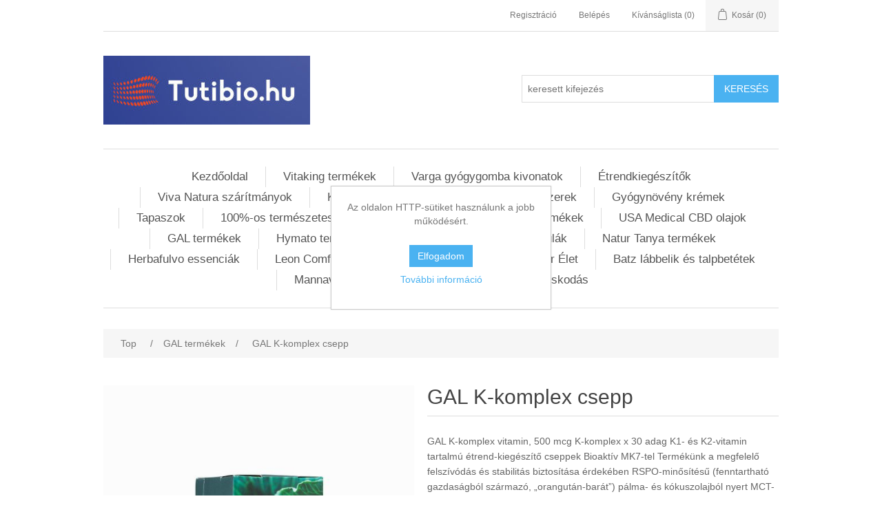

--- FILE ---
content_type: text/html; charset=utf-8
request_url: https://tutibio.hu/gal-k-komplex-csepp
body_size: 22250
content:
<!DOCTYPE html><html lang=hu dir=ltr class=html-product-details-page><head><title>Tutibio Web&#xE1;ruh&#xE1;z. GAL K-komplex csepp</title><meta charset=UTF-8><meta name=description content="GAL K-komplex vitamin, 500 mcg K-komplex x 30 adag

K1- és K2-vitamin tartalmú étrend-kiegészítő cseppek Bioaktív MK7-tel

Termékünk a megfelelő felszívódás és stabilitás biztosítása érdekében RSPO-minősítésű (fenntartható gazdaságból származó, „orangután-barát”) pálma- és kókuszolajból nyert MCT-olajban oldva tartalmazza hatóanyagait természetes formájukban, azaz K1-vitamint és a K2-vitamin bioaktív MK-7-es szója allergént sem tartalmazó változatát. (Egyes termékek a K2 MK-7-nek a nem természetes, kevésbé hatásos „cisz-” formáját is tartalmazzák, a GAL K-komplex csak a hatásos, természetes „transz-” formáját.)

Adagolás: Napi 24 csepp fogyasztását javasoljuk közvetlen szájba cseppentve, vagy az ételhez keverve. Folyadékba ne keverje!

Az ajánlott fogyasztási mennyiséget ne lépje túl! A termék nem helyettesíti a kiegyensúlyozott, változatos étrendet és az egészséges életmódot. Gyermekek elől elzárva tárolandó."><meta name=keywords content="Tutibio Webáruház"><meta name=generator content=nopCommerce><meta name=viewport content="width=device-width, initial-scale=1"><meta property=og:type content=product><meta property=og:title content="GAL K-komplex csepp"><meta property=og:description content="GAL K-komplex vitamin, 500 mcg K-komplex x 30 adag

K1- és K2-vitamin tartalmú étrend-kiegészítő cseppek Bioaktív MK7-tel

Termékünk a megfelelő felszívódás és stabilitás biztosítása érdekében RSPO-minősítésű (fenntartható gazdaságból származó, „orangután-barát”) pálma- és kókuszolajból nyert MCT-olajban oldva tartalmazza hatóanyagait természetes formájukban, azaz K1-vitamint és a K2-vitamin bioaktív MK-7-es szója allergént sem tartalmazó változatát. (Egyes termékek a K2 MK-7-nek a nem természetes, kevésbé hatásos „cisz-” formáját is tartalmazzák, a GAL K-komplex csak a hatásos, természetes „transz-” formáját.)

Adagolás: Napi 24 csepp fogyasztását javasoljuk közvetlen szájba cseppentve, vagy az ételhez keverve. Folyadékba ne keverje!

Az ajánlott fogyasztási mennyiséget ne lépje túl! A termék nem helyettesíti a kiegyensúlyozott, változatos étrendet és az egészséges életmódot. Gyermekek elől elzárva tárolandó."><meta property=og:image content=https://tutibio.hu/images/thumbs/0001219_gal-k-komplex-csepp_550.jpeg><meta property=og:image:url content=https://tutibio.hu/images/thumbs/0001219_gal-k-komplex-csepp_550.jpeg><meta property=og:url content=https://tutibio.hu/gal-k-komplex-csepp><meta property=og:site_name content="Tutibio Webáruház"><meta property=twitter:card content=summary><meta property=twitter:site content="Tutibio Webáruház"><meta property=twitter:title content="GAL K-komplex csepp"><meta property=twitter:description content="GAL K-komplex vitamin, 500 mcg K-komplex x 30 adag

K1- és K2-vitamin tartalmú étrend-kiegészítő cseppek Bioaktív MK7-tel

Termékünk a megfelelő felszívódás és stabilitás biztosítása érdekében RSPO-minősítésű (fenntartható gazdaságból származó, „orangután-barát”) pálma- és kókuszolajból nyert MCT-olajban oldva tartalmazza hatóanyagait természetes formájukban, azaz K1-vitamint és a K2-vitamin bioaktív MK-7-es szója allergént sem tartalmazó változatát. (Egyes termékek a K2 MK-7-nek a nem természetes, kevésbé hatásos „cisz-” formáját is tartalmazzák, a GAL K-komplex csak a hatásos, természetes „transz-” formáját.)

Adagolás: Napi 24 csepp fogyasztását javasoljuk közvetlen szájba cseppentve, vagy az ételhez keverve. Folyadékba ne keverje!

Az ajánlott fogyasztási mennyiséget ne lépje túl! A termék nem helyettesíti a kiegyensúlyozott, változatos étrendet és az egészséges életmódot. Gyermekek elől elzárva tárolandó."><meta property=twitter:image content=https://tutibio.hu/images/thumbs/0001219_gal-k-komplex-csepp_550.jpeg><meta property=twitter:url content=https://tutibio.hu/gal-k-komplex-csepp><link rel=stylesheet href="/css/Product.Head.styles.css?v=uy18vhVDKivz-nmjsGDCOj_kHbU"><link rel=apple-touch-icon sizes=180x180 href=/icons/icons_0/apple-touch-icon.png><link rel=icon type=image/png sizes=32x32 href=/icons/icons_0/favicon-32x32.png><link rel=icon type=image/png sizes=192x192 href=/icons/icons_0/android-chrome-192x192.png><link rel=icon type=image/png sizes=16x16 href=/icons/icons_0/favicon-16x16.png><link rel=manifest href=/icons/icons_0/site.webmanifest><link rel=mask-icon href=/icons/icons_0/safari-pinned-tab.svg color=#5bbad5><link rel="shortcut icon" href=/icons/icons_0/favicon.ico><meta name=msapplication-TileColor content=#2d89ef><meta name=msapplication-TileImage content=/icons/icons_0/mstile-144x144.png><meta name=msapplication-config content=/icons/icons_0/browserconfig.xml><meta name=theme-color content=#ffffff><body><input name=__RequestVerificationToken type=hidden value=CfDJ8EgnCEa2oiVPgnYThovja2CEWXEb-7InKk8430K4mitHztxAtLbtC9HSB-g5fHfFh_k31qX1JZWjpb_Groa2BXFcm_OVC0qMPBzsA2CCw8lHx-mGs0ixL5rlB1O_Ie58CMPP3_3ZCIyEAVs2I832u6M><div class=ajax-loading-block-window style=display:none></div><div id=dialog-notifications-success title=Értesités style=display:none></div><div id=dialog-notifications-error title=Hiba style=display:none></div><div id=dialog-notifications-warning title=Figyelmeztetés style=display:none></div><div id=bar-notification class=bar-notification-container data-close=Zárja></div><!--[if lte IE 8]><div style=clear:both;height:59px;text-align:center;position:relative><a href=http://www.microsoft.com/windows/internet-explorer/default.aspx target=_blank> <img src=/Themes/DefaultClean/Content/images/ie_warning.jpg height=42 width=820 alt="You are using an outdated browser. For a faster, safer browsing experience, upgrade for free today."> </a></div><![endif]--><div class=master-wrapper-page><div class=header><div class=header-upper><div class=header-selectors-wrapper></div><div class=header-links-wrapper><div class=header-links><ul><li><a href="/register?returnUrl=%2Fgal-k-komplex-csepp" class=ico-register>Regisztráció</a><li><a href="/login?returnUrl=%2Fgal-k-komplex-csepp" class=ico-login>Belépés</a><li><a href=/wishlist class=ico-wishlist> <span class=wishlist-label>Kívánságlista</span> <span class=wishlist-qty>(0)</span> </a><li id=topcartlink><a href=/cart class=ico-cart> <span class=cart-label>Kosár</span> <span class=cart-qty>(0)</span> </a></ul></div><div id=flyout-cart class=flyout-cart><div class=mini-shopping-cart><div class=count>Nincs termék a bevásárlókosárba.</div></div></div></div></div><div class=header-lower><div class=header-logo><a href="/"> <img alt="Tutibio Webáruház" src=https://www.tutibio.hu/images/thumbs/0000927_tutibiologo.jpeg> </a></div><div class="search-box store-search-box"><form method=get id=small-search-box-form action=/search><input type=text class=search-box-text id=small-searchterms autocomplete=off name=q placeholder="keresett kifejezés" aria-label=Keresés> <button type=submit class="button-1 search-box-button">Keresés</button></form></div></div></div><div class=header-menu><ul class="top-menu notmobile"><li><a href="/">Kezdőoldal</a><li><a href=/vitaking-term%C3%A9kek>Vitaking term&#xE9;kek </a><div class=sublist-toggle></div><ul class="sublist first-level"><li><a href=/a-vitamin-%C3%A9s-karotinok>A-vitamin &#xE9;s karotinok </a><li><a href=/b-vitaminok>B-vitaminok </a><li><a href=/c-vitaminok>C-vitaminok </a><li><a href=/d-vitaminok>D-vitaminok </a><li><a href=/e-vitaminok>E-vitaminok </a><li><a href=/egy%C3%A9b-term%C3%A9kek>Egy&#xE9;b term&#xE9;kek </a><li><a href=/gy%C3%B3gyn%C3%B6v%C3%A9ny-k%C3%A9sz%C3%ADtm%C3%A9nyek>Gy&#xF3;gyn&#xF6;v&#xE9;ny k&#xE9;sz&#xED;tm&#xE9;nyek </a><li><a href=/k-vitaminok>K-vitaminok </a><li><a href=/kalcium-magn%C3%A9zium-k%C3%A9sz%C3%ADtm%C3%A9nyek>Kalcium-Magn&#xE9;zium k&#xE9;sz&#xED;tm&#xE9;nyek </a><li><a href=/multivitaminok>Multivitaminok </a><li><a href=/nyomelem-p%C3%B3tl%C3%A1s>Nyomelem p&#xF3;tl&#xE1;s </a><li><a href=/omega-3-k%C3%A9sz%C3%ADtm%C3%A9nyek>Omega-3 k&#xE9;sz&#xED;tm&#xE9;nyek </a><li><a href=/q-10-koenzim>Q-10 koenzim </a><li><a href=/vas-p%C3%B3tl%C3%A1s>Vas p&#xF3;tl&#xE1;s </a><li><a href=/kollag%C3%A9n>kollag&#xE9;n </a><li><a href=/%C3%BAj-term%C3%A9kek>&#xDA;jdons&#xE1;gok </a></ul><li><a href=/varga-gy%C3%B3gygomba-kivonatok>Varga gy&#xF3;gygomba kivonatok </a><li><a href=/%C3%A9trendkieg%C3%A9sz%C3%ADt%C5%91k>&#xC9;trendkieg&#xE9;sz&#xED;t&#x151;k </a><div class=sublist-toggle></div><ul class="sublist first-level"><li><a href=/egy%C3%A9b-%C3%A9trendkieg%C3%A9sz%C3%ADt%C5%91k>Egy&#xE9;b &#xE9;trendkieg&#xE9;sz&#xED;t&#x151;k </a><li><a href=/potencian%C3%B6vel%C5%91k>Potencian&#xF6;vel&#x151;k </a><li><a href=/swanson-2>Swanson </a><li><a href=/varga-gy%C3%B3gygomba-kivonatok-2>Varga gy&#xF3;gygomba kivonatok </a><li><a href=/vitaking>Vitaking </a><li><a href=/b%C3%A9ltiszt%C3%ADt%C3%A1s>B&#xE9;ltiszt&#xED;t&#xE1;s- Em&#xE9;szt&#xE9;s </a><li><a href=/kollag%C3%A9n-k%C3%A9sz%C3%ADtm%C3%A9nyek>Kollag&#xE9;n k&#xE9;sz&#xED;tm&#xE9;nyek </a><li><a href=/klorofill>Klorofill </a><li><a href=/alga-k%C3%A9sz%C3%ADtm%C3%A9nyek>Alga k&#xE9;sz&#xED;tm&#xE9;nyek </a><li><a href=/v%C3%A1ltoz%C3%B3kor>V&#xE1;ltoz&#xF3;kor-menstru&#xE1;ci&#xF3;s probl&#xE9;m&#xE1;k </a><li><a href=/idegrendszer>Idegrendszer </a><li><a href=/ez%C3%BCstkolloid>Ez&#xFC;stkolloid </a><li><a href=/prosztata>Prosztata </a><li><a href=/propolisz-m%C3%A9hpemp%C5%91>Propolisz -m&#xE9;hpemp&#x151; </a><li><a href=/l%C3%A9g%C3%BAti-rendszer>L&#xE9;g&#xFA;ti rendszer </a><li><a href=/haj-b%C5%91r-k%C3%B6r%C3%B6m>Haj-b&#x151;r-k&#xF6;r&#xF6;m </a><li><a href=/m%C3%A1j-epe>M&#xE1;j-epe </a><li><a href=/probiotikumok>Probiotikumok </a><li><a href=/sz%C3%ADv-%C3%A9rrendszer>Sz&#xED;v-&#xE9;rrendszer </a><li><a href=/gyomor-b%C3%A1ntalmak>Gyomor b&#xE1;ntalmak </a><li><a href=/h%C3%BAgyuti-betegs%C3%A9gek>H&#xFA;gyuti betegs&#xE9;gek </a><li><a href=/feh%C3%A9rje-porok>feh&#xE9;rje porok </a><li><a href=/gyerekeknek>Gyerekeknek </a><li><a href=/omega-3-zs%C3%ADrsavak>Omega-3 zs&#xED;rsavak </a></ul><li><a href=/viva-natura-sz%C3%A1r%C3%ADtm%C3%A1nyok>Viva Natura sz&#xE1;r&#xED;tm&#xE1;nyok </a><li><a href=/kozmetikumok>Kozmetikumok </a><div class=sublist-toggle></div><ul class="sublist first-level"><li><a href=/b%C5%91r%C3%A1pol%C3%B3-olajok>b&#x151;r&#xE1;pol&#xF3; olajok &#xE9;s arckr&#xE9;mek </a><li><a href=/fogkr%C3%A9mek>Fogkr&#xE9;mek </a><li><a href=/f%C3%BCrd%C5%91s%C3%B3k>F&#xFC;rd&#x151;s&#xF3;k </a><li><a href=/massz%C3%A1zsolajok-%C3%A9s-kr%C3%A9mek>Massz&#xE1;zsolajok &#xE9;s kr&#xE9;mek </a><li><a href=/samponok>Samponok </a><li><a href=/szappanok>Szappanok </a><li><a href=/tusf%C3%BCrd%C5%91k>Tusf&#xFC;rd&#x151;k </a><li><a href=/testvajak>Testvajak </a><li><a href=/aloe-vera-term%C3%A9kek>Aloe vera term&#xE9;kek </a><li><a href=/medinatural-b%C5%91r%C3%A1pol%C3%B3-term%C3%A9kek>Medinatural b&#x151;r&#xE1;pol&#xF3; term&#xE9;kek </a><li><a href=/herbatint-tart%C3%B3s-n%C3%B6v%C3%A9nyi-hajfest%C3%A9kek>Herbatint tart&#xF3;s n&#xF6;v&#xE9;nyi hajfest&#xE9;kek </a></ul><li><a href=/mos%C3%B3szerek>Mos&#xF3;szerek-tiszt&#xED;t&#xF3;szerek </a><div class=sublist-toggle></div><ul class="sublist first-level"><li><a href=/oxig%C3%A9n-f%C3%B6ldbar%C3%A1t-tiszt%C3%ADt%C3%B3szerek>Oxig&#xE9;n F&#xF6;ldbar&#xE1;t tiszt&#xED;t&#xF3;szerek </a></ul><li><a href=/gy%C3%B3gyn%C3%B6v%C3%A9ny-kr%C3%A9mek>Gy&#xF3;gyn&#xF6;v&#xE9;ny kr&#xE9;mek </a><div class=sublist-toggle></div><ul class="sublist first-level"><li><a href=/hillvital-term%C3%A9kek>Hillvital term&#xE9;kek </a><li><a href=/biomed-kr%C3%A9mek>Biomed kr&#xE9;mek </a><li><a href=/aqua-kr%C3%A9mek>Aqua kr&#xE9;mek </a><li><a href=/l%C3%B3balzsamok>L&#xF3;balzsamok </a><li><a href=/arany%C3%A9r>Arany&#xE9;r </a><li><a href=/reuma-%C3%ADz%C3%BClet>Reuma - &#xED;z&#xFC;let </a><li><a href=/vissz%C3%A9r>Vissz&#xE9;r </a><li><a href=/naturland-kr%C3%A9mek>Naturland kr&#xE9;mek </a><li><a href=/bio-bione-kr%C3%A9mek>Bio Bione kr&#xE9;mek </a></ul><li><a href=/tapaszok>Tapaszok </a><li><a href=/100-term%C3%A9szetes-ill%C3%B3olajok>100%-os term&#xE9;szetes ill&#xF3;olajok </a><li><a href=/k%C3%B6nyvek>K&#xF6;nyvek </a><li><a href=/akci%C3%B3s-term%C3%A9kek>Akci&#xF3;s term&#xE9;kek </a><li><a href=/usa-medical-cbd-olajok>USA Medical CBD olajok </a><li><a href=/gal-term%C3%A9kek>GAL term&#xE9;kek </a><li><a href=/hymato-term%C3%A9kek>Hymato term&#xE9;kek </a><li><a href=/javallat-gy%C3%B3gyn%C3%B6v%C3%A9ny-kapszul%C3%A1k>Javallat gy&#xF3;gyn&#xF6;v&#xE9;nykapszul&#xE1;k </a><div class=sublist-toggle></div><ul class="sublist first-level"><li><a href=/javallat-komplex-kapszul%C3%A1k>Javallat komplex kapszul&#xE1;k </a><li><a href=/javallat-gy%C3%B3gyn%C3%B6v%C3%A9ny-kivonatok>Javallat Gy&#xF3;gyn&#xF6;v&#xE9;ny kivonatok </a></ul><li><a href=/natur-tanya-term%C3%A9kek>Natur Tanya term&#xE9;kek </a><li><a href=/herbafulvo-essenci%C3%A1k>Herbafulvo essenci&#xE1;k </a><li><a href=/leon-comfort-gy%C3%B3gypapucsok-%C3%A9s-klump%C3%A1k>Leon Comfort gy&#xF3;gypapucsok &#xE9;s klump&#xE1;k </a><li><a href=/nat%C3%BAr-%C3%A9let>Nat&#xFA;r &#xC9;let </a><li><a href=/batz-gy%C3%B3gypapucsok-%C3%A9s-talpbet%C3%A9tek>Batz l&#xE1;bbelik &#xE9;s talpbet&#xE9;tek </a><div class=sublist-toggle></div><ul class="sublist first-level"><li><a href=/batz-l%C3%A1bbelik>Batz l&#xE1;bbelik </a><li><a href=/batz-akci%C3%B3s-l%C3%A1bbelik>Batz akci&#xF3;s l&#xE1;bbelik </a><li><a href=/batz-talpbet%C3%A9tek-2>Batz talpbet&#xE9;tek </a></ul><li><a href=/mannavita>Mannavita </a><li><a href=/%C3%A9lelmiszerek-3>&#xC9;lelmiszerek </a><div class=sublist-toggle></div><ul class="sublist first-level"><li><a href=/szafi-reform-free-term%C3%A9kek-3>Szafi Reform &amp; Free term&#xE9;kek </a><li><a href=/glut%C3%A9nmentes-lisztek-3>Glut&#xE9;nmentes lisztek </a></ul><li><a href=/hazai-gondoskod%C3%A1s>Hazai Gondoskod&#xE1;s </a></ul><div class=menu-toggle>Menü</div><ul class="top-menu mobile"><li><a href="/">Kezdőoldal</a><li><a href=/vitaking-term%C3%A9kek>Vitaking term&#xE9;kek </a><div class=sublist-toggle></div><ul class="sublist first-level"><li><a href=/a-vitamin-%C3%A9s-karotinok>A-vitamin &#xE9;s karotinok </a><li><a href=/b-vitaminok>B-vitaminok </a><li><a href=/c-vitaminok>C-vitaminok </a><li><a href=/d-vitaminok>D-vitaminok </a><li><a href=/e-vitaminok>E-vitaminok </a><li><a href=/egy%C3%A9b-term%C3%A9kek>Egy&#xE9;b term&#xE9;kek </a><li><a href=/gy%C3%B3gyn%C3%B6v%C3%A9ny-k%C3%A9sz%C3%ADtm%C3%A9nyek>Gy&#xF3;gyn&#xF6;v&#xE9;ny k&#xE9;sz&#xED;tm&#xE9;nyek </a><li><a href=/k-vitaminok>K-vitaminok </a><li><a href=/kalcium-magn%C3%A9zium-k%C3%A9sz%C3%ADtm%C3%A9nyek>Kalcium-Magn&#xE9;zium k&#xE9;sz&#xED;tm&#xE9;nyek </a><li><a href=/multivitaminok>Multivitaminok </a><li><a href=/nyomelem-p%C3%B3tl%C3%A1s>Nyomelem p&#xF3;tl&#xE1;s </a><li><a href=/omega-3-k%C3%A9sz%C3%ADtm%C3%A9nyek>Omega-3 k&#xE9;sz&#xED;tm&#xE9;nyek </a><li><a href=/q-10-koenzim>Q-10 koenzim </a><li><a href=/vas-p%C3%B3tl%C3%A1s>Vas p&#xF3;tl&#xE1;s </a><li><a href=/kollag%C3%A9n>kollag&#xE9;n </a><li><a href=/%C3%BAj-term%C3%A9kek>&#xDA;jdons&#xE1;gok </a></ul><li><a href=/varga-gy%C3%B3gygomba-kivonatok>Varga gy&#xF3;gygomba kivonatok </a><li><a href=/%C3%A9trendkieg%C3%A9sz%C3%ADt%C5%91k>&#xC9;trendkieg&#xE9;sz&#xED;t&#x151;k </a><div class=sublist-toggle></div><ul class="sublist first-level"><li><a href=/egy%C3%A9b-%C3%A9trendkieg%C3%A9sz%C3%ADt%C5%91k>Egy&#xE9;b &#xE9;trendkieg&#xE9;sz&#xED;t&#x151;k </a><li><a href=/potencian%C3%B6vel%C5%91k>Potencian&#xF6;vel&#x151;k </a><li><a href=/swanson-2>Swanson </a><li><a href=/varga-gy%C3%B3gygomba-kivonatok-2>Varga gy&#xF3;gygomba kivonatok </a><li><a href=/vitaking>Vitaking </a><li><a href=/b%C3%A9ltiszt%C3%ADt%C3%A1s>B&#xE9;ltiszt&#xED;t&#xE1;s- Em&#xE9;szt&#xE9;s </a><li><a href=/kollag%C3%A9n-k%C3%A9sz%C3%ADtm%C3%A9nyek>Kollag&#xE9;n k&#xE9;sz&#xED;tm&#xE9;nyek </a><li><a href=/klorofill>Klorofill </a><li><a href=/alga-k%C3%A9sz%C3%ADtm%C3%A9nyek>Alga k&#xE9;sz&#xED;tm&#xE9;nyek </a><li><a href=/v%C3%A1ltoz%C3%B3kor>V&#xE1;ltoz&#xF3;kor-menstru&#xE1;ci&#xF3;s probl&#xE9;m&#xE1;k </a><li><a href=/idegrendszer>Idegrendszer </a><li><a href=/ez%C3%BCstkolloid>Ez&#xFC;stkolloid </a><li><a href=/prosztata>Prosztata </a><li><a href=/propolisz-m%C3%A9hpemp%C5%91>Propolisz -m&#xE9;hpemp&#x151; </a><li><a href=/l%C3%A9g%C3%BAti-rendszer>L&#xE9;g&#xFA;ti rendszer </a><li><a href=/haj-b%C5%91r-k%C3%B6r%C3%B6m>Haj-b&#x151;r-k&#xF6;r&#xF6;m </a><li><a href=/m%C3%A1j-epe>M&#xE1;j-epe </a><li><a href=/probiotikumok>Probiotikumok </a><li><a href=/sz%C3%ADv-%C3%A9rrendszer>Sz&#xED;v-&#xE9;rrendszer </a><li><a href=/gyomor-b%C3%A1ntalmak>Gyomor b&#xE1;ntalmak </a><li><a href=/h%C3%BAgyuti-betegs%C3%A9gek>H&#xFA;gyuti betegs&#xE9;gek </a><li><a href=/feh%C3%A9rje-porok>feh&#xE9;rje porok </a><li><a href=/gyerekeknek>Gyerekeknek </a><li><a href=/omega-3-zs%C3%ADrsavak>Omega-3 zs&#xED;rsavak </a></ul><li><a href=/viva-natura-sz%C3%A1r%C3%ADtm%C3%A1nyok>Viva Natura sz&#xE1;r&#xED;tm&#xE1;nyok </a><li><a href=/kozmetikumok>Kozmetikumok </a><div class=sublist-toggle></div><ul class="sublist first-level"><li><a href=/b%C5%91r%C3%A1pol%C3%B3-olajok>b&#x151;r&#xE1;pol&#xF3; olajok &#xE9;s arckr&#xE9;mek </a><li><a href=/fogkr%C3%A9mek>Fogkr&#xE9;mek </a><li><a href=/f%C3%BCrd%C5%91s%C3%B3k>F&#xFC;rd&#x151;s&#xF3;k </a><li><a href=/massz%C3%A1zsolajok-%C3%A9s-kr%C3%A9mek>Massz&#xE1;zsolajok &#xE9;s kr&#xE9;mek </a><li><a href=/samponok>Samponok </a><li><a href=/szappanok>Szappanok </a><li><a href=/tusf%C3%BCrd%C5%91k>Tusf&#xFC;rd&#x151;k </a><li><a href=/testvajak>Testvajak </a><li><a href=/aloe-vera-term%C3%A9kek>Aloe vera term&#xE9;kek </a><li><a href=/medinatural-b%C5%91r%C3%A1pol%C3%B3-term%C3%A9kek>Medinatural b&#x151;r&#xE1;pol&#xF3; term&#xE9;kek </a><li><a href=/herbatint-tart%C3%B3s-n%C3%B6v%C3%A9nyi-hajfest%C3%A9kek>Herbatint tart&#xF3;s n&#xF6;v&#xE9;nyi hajfest&#xE9;kek </a></ul><li><a href=/mos%C3%B3szerek>Mos&#xF3;szerek-tiszt&#xED;t&#xF3;szerek </a><div class=sublist-toggle></div><ul class="sublist first-level"><li><a href=/oxig%C3%A9n-f%C3%B6ldbar%C3%A1t-tiszt%C3%ADt%C3%B3szerek>Oxig&#xE9;n F&#xF6;ldbar&#xE1;t tiszt&#xED;t&#xF3;szerek </a></ul><li><a href=/gy%C3%B3gyn%C3%B6v%C3%A9ny-kr%C3%A9mek>Gy&#xF3;gyn&#xF6;v&#xE9;ny kr&#xE9;mek </a><div class=sublist-toggle></div><ul class="sublist first-level"><li><a href=/hillvital-term%C3%A9kek>Hillvital term&#xE9;kek </a><li><a href=/biomed-kr%C3%A9mek>Biomed kr&#xE9;mek </a><li><a href=/aqua-kr%C3%A9mek>Aqua kr&#xE9;mek </a><li><a href=/l%C3%B3balzsamok>L&#xF3;balzsamok </a><li><a href=/arany%C3%A9r>Arany&#xE9;r </a><li><a href=/reuma-%C3%ADz%C3%BClet>Reuma - &#xED;z&#xFC;let </a><li><a href=/vissz%C3%A9r>Vissz&#xE9;r </a><li><a href=/naturland-kr%C3%A9mek>Naturland kr&#xE9;mek </a><li><a href=/bio-bione-kr%C3%A9mek>Bio Bione kr&#xE9;mek </a></ul><li><a href=/tapaszok>Tapaszok </a><li><a href=/100-term%C3%A9szetes-ill%C3%B3olajok>100%-os term&#xE9;szetes ill&#xF3;olajok </a><li><a href=/k%C3%B6nyvek>K&#xF6;nyvek </a><li><a href=/akci%C3%B3s-term%C3%A9kek>Akci&#xF3;s term&#xE9;kek </a><li><a href=/usa-medical-cbd-olajok>USA Medical CBD olajok </a><li><a href=/gal-term%C3%A9kek>GAL term&#xE9;kek </a><li><a href=/hymato-term%C3%A9kek>Hymato term&#xE9;kek </a><li><a href=/javallat-gy%C3%B3gyn%C3%B6v%C3%A9ny-kapszul%C3%A1k>Javallat gy&#xF3;gyn&#xF6;v&#xE9;nykapszul&#xE1;k </a><div class=sublist-toggle></div><ul class="sublist first-level"><li><a href=/javallat-komplex-kapszul%C3%A1k>Javallat komplex kapszul&#xE1;k </a><li><a href=/javallat-gy%C3%B3gyn%C3%B6v%C3%A9ny-kivonatok>Javallat Gy&#xF3;gyn&#xF6;v&#xE9;ny kivonatok </a></ul><li><a href=/natur-tanya-term%C3%A9kek>Natur Tanya term&#xE9;kek </a><li><a href=/herbafulvo-essenci%C3%A1k>Herbafulvo essenci&#xE1;k </a><li><a href=/leon-comfort-gy%C3%B3gypapucsok-%C3%A9s-klump%C3%A1k>Leon Comfort gy&#xF3;gypapucsok &#xE9;s klump&#xE1;k </a><li><a href=/nat%C3%BAr-%C3%A9let>Nat&#xFA;r &#xC9;let </a><li><a href=/batz-gy%C3%B3gypapucsok-%C3%A9s-talpbet%C3%A9tek>Batz l&#xE1;bbelik &#xE9;s talpbet&#xE9;tek </a><div class=sublist-toggle></div><ul class="sublist first-level"><li><a href=/batz-l%C3%A1bbelik>Batz l&#xE1;bbelik </a><li><a href=/batz-akci%C3%B3s-l%C3%A1bbelik>Batz akci&#xF3;s l&#xE1;bbelik </a><li><a href=/batz-talpbet%C3%A9tek-2>Batz talpbet&#xE9;tek </a></ul><li><a href=/mannavita>Mannavita </a><li><a href=/%C3%A9lelmiszerek-3>&#xC9;lelmiszerek </a><div class=sublist-toggle></div><ul class="sublist first-level"><li><a href=/szafi-reform-free-term%C3%A9kek-3>Szafi Reform &amp; Free term&#xE9;kek </a><li><a href=/glut%C3%A9nmentes-lisztek-3>Glut&#xE9;nmentes lisztek </a></ul><li><a href=/hazai-gondoskod%C3%A1s>Hazai Gondoskod&#xE1;s </a></ul></div><div class=master-wrapper-content><div class=master-column-wrapper><div class=breadcrumb><ul itemscope itemtype=http://schema.org/BreadcrumbList><li><span> <a href="/"> <span>Top</span> </a> </span> <span class=delimiter>/</span><li itemprop=itemListElement itemscope itemtype=http://schema.org/ListItem><a href=/gal-term%C3%A9kek itemprop=item> <span itemprop=name>GAL term&#xE9;kek</span> </a> <span class=delimiter>/</span><meta itemprop=position content=1><li itemprop=itemListElement itemscope itemtype=http://schema.org/ListItem><strong class=current-item itemprop=name>GAL K-komplex csepp</strong> <span itemprop=item itemscope itemtype=http://schema.org/Thing id=/gal-k-komplex-csepp> </span><meta itemprop=position content=2></ul></div><div class=center-1><div class="page product-details-page"><div class=page-body><form method=post id=product-details-form action=/gal-k-komplex-csepp><div itemscope itemtype=http://schema.org/Product><meta itemprop=name content="GAL K-komplex csepp"><meta itemprop=sku><meta itemprop=gtin><meta itemprop=mpn><meta itemprop=description content="GAL K-komplex vitamin, 500 mcg K-komplex x 30 adag

K1- és K2-vitamin tartalmú étrend-kiegészítő cseppek Bioaktív MK7-tel

Termékünk a megfelelő felszívódás és stabilitás biztosítása érdekében RSPO-minősítésű (fenntartható gazdaságból származó, „orangután-barát”) pálma- és kókuszolajból nyert MCT-olajban oldva tartalmazza hatóanyagait természetes formájukban, azaz K1-vitamint és a K2-vitamin bioaktív MK-7-es szója allergént sem tartalmazó változatát. (Egyes termékek a K2 MK-7-nek a nem természetes, kevésbé hatásos „cisz-” formáját is tartalmazzák, a GAL K-komplex csak a hatásos, természetes „transz-” formáját.)

Adagolás: Napi 24 csepp fogyasztását javasoljuk közvetlen szájba cseppentve, vagy az ételhez keverve. Folyadékba ne keverje!

Az ajánlott fogyasztási mennyiséget ne lépje túl! A termék nem helyettesíti a kiegyensúlyozott, változatos étrendet és az egészséges életmódot. Gyermekek elől elzárva tárolandó."><meta itemprop=image content=https://tutibio.hu/images/thumbs/0001219_gal-k-komplex-csepp_550.jpeg><div itemprop=offers itemscope itemtype=http://schema.org/Offer><meta itemprop=url content=https://tutibio.hu/gal-k-komplex-csepp><meta itemprop=price content=4790.00><meta itemprop=priceCurrency content=HUF><meta itemprop=priceValidUntil><meta itemprop=availability content=http://schema.org/InStock></div><div itemprop=review itemscope itemtype=http://schema.org/Review><meta itemprop=author content=ALL><meta itemprop=url content=/productreviews/1086></div></div><div data-productid=1086><div class=product-essential><div class=gallery><div class=picture><img alt="Kép GAL K-komplex csepp" src=https://tutibio.hu/images/thumbs/0001219_gal-k-komplex-csepp_550.jpeg title="Kép GAL K-komplex csepp" id=main-product-img-1086></div><div class=picture-thumbs><a class=thumb-item href=https://tutibio.hu/images/thumbs/0001219_gal-k-komplex-csepp.jpeg alt="Kép GAL K-komplex csepp" title="Kép GAL K-komplex csepp"> <img src=https://tutibio.hu/images/thumbs/0001219_gal-k-komplex-csepp_100.jpeg alt="Kép GAL K-komplex csepp" title="Kép GAL K-komplex csepp" data-defaultsize=https://tutibio.hu/images/thumbs/0001219_gal-k-komplex-csepp_550.jpeg data-fullsize=https://tutibio.hu/images/thumbs/0001219_gal-k-komplex-csepp.jpeg> </a> <a class=thumb-item href=https://tutibio.hu/images/thumbs/0001220_gal-k-komplex-csepp.jpeg alt="Kép GAL K-komplex csepp" title="Kép GAL K-komplex csepp"> <img src=https://tutibio.hu/images/thumbs/0001220_gal-k-komplex-csepp_100.jpeg alt="Kép GAL K-komplex csepp" title="Kép GAL K-komplex csepp" data-defaultsize=https://tutibio.hu/images/thumbs/0001220_gal-k-komplex-csepp_550.jpeg data-fullsize=https://tutibio.hu/images/thumbs/0001220_gal-k-komplex-csepp.jpeg> </a> <a class=thumb-item href=https://tutibio.hu/images/thumbs/0001221_gal-k-komplex-csepp.jpeg alt="Kép GAL K-komplex csepp" title="Kép GAL K-komplex csepp"> <img src=https://tutibio.hu/images/thumbs/0001221_gal-k-komplex-csepp_100.jpeg alt="Kép GAL K-komplex csepp" title="Kép GAL K-komplex csepp" data-defaultsize=https://tutibio.hu/images/thumbs/0001221_gal-k-komplex-csepp_550.jpeg data-fullsize=https://tutibio.hu/images/thumbs/0001221_gal-k-komplex-csepp.jpeg> </a></div></div><div class=overview><div class=product-name><h1>GAL K-komplex csepp</h1></div><div class=short-description>GAL K-komplex vitamin, 500 mcg K-komplex x 30 adag K1- és K2-vitamin tartalmú étrend-kiegészítő cseppek Bioaktív MK7-tel Termékünk a megfelelő felszívódás és stabilitás biztosítása érdekében RSPO-minősítésű (fenntartható gazdaságból származó, „orangután-barát”) pálma- és kókuszolajból nyert MCT-olajban oldva tartalmazza hatóanyagait természetes formájukban, azaz K1-vitamint és a K2-vitamin bioaktív MK-7-es szója allergént sem tartalmazó változatát. (Egyes termékek a K2 MK-7-nek a nem természetes, kevésbé hatásos „cisz-” formáját is tartalmazzák, a GAL K-komplex csak a hatásos, természetes „transz-” formáját.) Adagolás: Napi 24 csepp fogyasztását javasoljuk közvetlen szájba cseppentve, vagy az ételhez keverve. Folyadékba ne keverje! Az ajánlott fogyasztási mennyiséget ne lépje túl! A termék nem helyettesíti a kiegyensúlyozott, változatos étrendet és az egészséges életmódot. Gyermekek elől elzárva tárolandó.</div><div class=product-reviews-overview><div class=product-review-box><div class=rating><div style=width:0%></div></div></div><div class=product-no-reviews><a href=/productreviews/1086>Legyen Ön az első aki értékeli ezt a terméket</a></div></div><div class=additional-details></div><div class=prices><div class=product-price><span id=price-value-1086 class=price-value-1086> Bruttó 4 790 Ft </span></div></div><div class=add-to-cart><div class=add-to-cart-panel><label class=qty-label for=addtocart_1086_EnteredQuantity>Mennyis&#xE9;g:</label> <input id=product_enteredQuantity_1086 class=qty-input type=text aria-label="Enter a quantity" data-val=true data-val-required="The Mennyiség field is required." name=addtocart_1086.EnteredQuantity value=1> <button type=button id=add-to-cart-button-1086 class="button-1 add-to-cart-button" data-productid=1086 onclick="return AjaxCart.addproducttocart_details(&#34;/addproducttocart/details/1086/1&#34;,&#34;#product-details-form&#34;),!1">Kos&#xE1;rba</button></div></div><div class=product-estimate-shipping><a href=#estimate-shipping-popup-1086 id=open-estimate-shipping-popup-1086 class=open-estimate-shipping-popup data-effect=estimate-shipping-popup-zoom-in> </a><div id=estimate-shipping-popup-1086 class="estimate-shipping-popup mfp-with-anim mfp-hide"><div class=ship-to-title><strong>Kiszállítás</strong></div><div class="estimate-shipping-row shipping-address"><div class="estimate-shipping-row-item address-item"><div class=estimate-shipping-row><select class=estimate-shipping-address-control data-trigger=country-select data-url=/country/getstatesbycountryid data-stateprovince=#StateProvinceId data-loading=#estimate-shipping-loading-progress placeholder=Ország id=CountryId name=CountryId><option value=0>V&#xE1;lasszon orsz&#xE1;got<option value=132>Hungary<option value=134>Indonesia<option value=55>Iran (Islamic Republic of)<option value=56>Iraq<option value=136>Ireland<option value=149>Israel<option value=137>Italy<option value=138>Jamaica<option value=139>Japan<option value=140>Jordan<option value=141>Kazakhstan<option value=57>Kenya<option value=31>Kiribati<option value=44>Korea<option value=142>Korea, Democratic People&#x27;s Republic of<option value=143>Kuwait<option value=30>Kyrgyzstan<option value=14>Lao People&#x27;s Democratic Republic<option value=2>Latvia<option value=3>Lebanon<option value=4>Lesotho<option value=5>Liberia<option value=6>Libyan Arab Jamahiriya<option value=7>Liechtenstein<option value=8>Lithuania<option value=9>Luxembourg<option value=10>Macau<option value=11>Macedonia<option value=12>Madagascar<option value=13>Malawi<option value=144>Malaysia<option value=15>Maldives<option value=28>Mali<option value=16>Malta<option value=17>Marshall Islands<option value=18>Martinique<option value=19>Mauritania<option value=20>Mauritius<option value=21>Mayotte<option value=145>Mexico<option value=22>Micronesia<option value=23>Moldova<option value=24>Monaco<option value=25>Mongolia<option value=26>Montenegro<option value=27>Montserrat<option value=29>Morocco<option value=59>Mozambique<option value=60>Myanmar<option value=61>Namibia<option value=92>Nauru<option value=93>Nepal<option value=146>Netherlands<option value=94>Netherlands Antilles<option value=95>New Caledonia<option value=147>New Zealand<option value=96>Nicaragua<option value=97>Niger<option value=98>Nigeria<option value=99>Niue<option value=100>Norfolk Island<option value=101>Northern Mariana Islands<option value=148>Norway<option value=102>Oman<option value=150>Pakistan<option value=103>Palau<option value=180>Palestine<option value=104>Panama<option value=105>Papua New Guinea<option value=181>Paraguay<option value=182>Peru<option value=213>Philippines<option value=106>Pitcairn<option value=214>Poland<option value=215>Portugal<option value=216>Puerto Rico<option value=217>Qatar<option value=107>Reunion<option value=218>Romania<option value=219>Russian Federation<option value=108>Rwanda<option value=109>Saint Kitts and Nevis<option value=110>Saint Lucia<option value=111>Saint Vincent and the Grenadines<option value=112>Samoa<option value=113>San Marino<option value=114>Sao Tome and Principe<option value=220>Saudi Arabia<option value=115>Senegal<option value=238>Serbia<option value=116>Seychelles<option value=117>Sierra Leone<option value=221>Singapore<option value=222>Slovakia (Slovak Republic)<option value=223>Slovenia<option value=118>Solomon Islands<option value=91>Somalia<option value=224>South Africa<option value=90>South Georgia &amp; South Sandwich Islands<option value=89>South Sudan<option value=225>Spain<option value=74>Sri Lanka<option value=62>St. Helena<option value=63>St. Pierre and Miquelon<option value=64>Sudan<option value=65>Suriname<option value=66>Svalbard and Jan Mayen Islands<option value=67>Swaziland<option value=226>Sweden<option value=227>Switzerland<option value=68>Syrian Arab Republic<option value=228>Taiwan<option value=69>Tajikistan<option value=70>Tanzania<option value=229>Thailand<option value=71>Togo<option value=72>Tokelau<option value=73>Tonga<option value=75>Trinidad and Tobago<option value=88>Tunisia<option value=230>Turkey<option value=76>Turkmenistan<option value=77>Turks and Caicos Islands<option value=78>Tuvalu<option value=79>Uganda<option value=231>Ukraine<option value=232>United Arab Emirates<option value=233>United Kingdom<option value=234>United States minor outlying islands<option value=235>Uruguay<option value=236>Uzbekistan<option value=80>Vanuatu<option value=81>Vatican City State (Holy See)<option value=237>Venezuela<option value=82>Viet Nam<option value=83>Virgin Islands (British)<option value=84>Virgin Islands (U.S.)<option value=85>Wallis and Futuna Islands<option value=86>Western Sahara<option value=87>Yemen<option value=120>Zambia<option value=241>Zimbabwe</select> <span class=required>*</span></div></div><div class="estimate-shipping-row-item address-item"><select class=estimate-shipping-address-control placeholder="Állam / tartomány" id=StateProvinceId name=StateProvinceId><option value=0>Other</select></div><div class="estimate-shipping-row-item address-item"><div class=estimate-shipping-row><input class=estimate-shipping-address-control placeholder=Irányítószám type=text id=ZipPostalCode name=ZipPostalCode> <span class=required>*</span></div></div></div><div class=choose-shipping-title><strong>Szállítási mód</strong></div><div class=shipping-options><div class=shipping-options-header><div class=estimate-shipping-row><div class=estimate-shipping-row-item-radio></div><div class="estimate-shipping-row-item shipping-item shipping-header-item">Név</div><div class="estimate-shipping-row-item shipping-item shipping-header-item">Várható érkezési idő</div><div class="estimate-shipping-row-item shipping-item shipping-header-item">Ár</div></div></div><div class=shipping-options-body><div class=no-shipping-options>Nincs szállítási lehetőség</div></div></div><div class=apply-shipping-button-container><button type=button class="button-2 apply-shipping-button">Rendben</button><div class=message-failure></div></div></div></div><div class=overview-buttons><div class=add-to-wishlist><button type=button id=add-to-wishlist-button-1086 class="button-2 add-to-wishlist-button" data-productid=1086 onclick="return AjaxCart.addproducttocart_details(&#34;/addproducttocart/details/1086/2&#34;,&#34;#product-details-form&#34;),!1">K&#xED;v&#xE1;ns&#xE1;glist&#xE1;ra</button></div><div class=compare-products><button type=button class="button-2 add-to-compare-list-button" onclick="return AjaxCart.addproducttocomparelist(&#34;/compareproducts/add/1086&#34;),!1">Adja az összehasonlítási listához</button></div><div class=email-a-friend><button type=button class="button-2 email-a-friend-button" onclick="setLocation(&#34;/productemailafriend/1086&#34;)">Email ismerősnek</button></div></div><div class=product-share-button><div class="addthis_toolbox addthis_default_style"><a class=addthis_button_preferred_1></a><a class=addthis_button_preferred_2></a><a class=addthis_button_preferred_3></a><a class=addthis_button_preferred_4></a><a class=addthis_button_compact></a><a class="addthis_counter addthis_bubble_style"></a></div><script src="https://s7.addthis.com/js/250/addthis_widget.js#pubid=nopsolutions"></script></div></div><div class=full-description><p><span style=font-size:12pt>Többféle K-vitamin van: K1, K2 és K3. A K1-vitamin zöld leveles zöldségekben van jelen, a K2-vitamin ipari húskészítményekben és a fermentált nattóban található meg. Végül a K3-vitamin a szervezetünkben termelődik, ha nagy mennyiségű K1-vitamint fogyasztunk. K2-vitaminból többféle is létezik: az ún. menakinon-4 (MK-4) és a menakinon-7 (MK-7). Ezeknek van szintetikus (cisz-) és természetes (transz-) változata. A természetes MK-7 a legjobban hasznosuló ezek közül.</span><br><br><span style=font-size:12pt><em><strong>Miért fontos pótolni a K-vitaminokat?</strong><br><br></em>Gyakorlatilag mindenki a hiányukban szenved. Az viszont főleg füvet legelő állatok belsőségeiben és csontvelejében, agyában, illetve a fermentált nattoban van, ezeket pedig napi rendszerességgel nem fogyasztjuk nagy mennyiségben.</span><p><span style=font-size:12pt>Az átlagember táplálkozásában jellemzően túl kevés a K1-vitamin bevitel, sokszor a K2 is. Pár évvel ezelőttig azt hittük, hogy a megfelelő mennyiségű K2-vitamin bevitelt nehezen tudjuk megvalósítani, azonban mára kiderült, hogy az ipari, tápozott állatokból készült húskészítmények K2-vitamin tartalmuk olyan magas, hogy el tudja tolni a szervezetben lévő K1-, K2 arányát.</span><p><br><span style=font-size:12pt><em><strong>Hatásuk</strong><br><br></em></span><p><span style=font-size:12pt>A szervezetünk, szöveteink, sejteink számára egyedül a K1 és a K2 mk-4 hasznos. Azonban bármely K-vitamin, amit elfogyasztunk jelentős részben K3-vitaminná majd K2 mk-4-é alakul. Ezer évvel ezelőttig nem létezett olyan élelmiszer, de pár évtizeddel ezelőttig sem nagyon, ami K2-vitamint tartalmazott volna, ellenben K1-vitamin forrás mindig is volt sok és őseink, ahogy a mai természeti népek is nagy mennyiségű K1-vitamin fogyasztással rendelkeztek (főleg algákból, zöldségekből, magvakból), míg K2-vitamin bevitelhez gyakorlatilag nem jutottak, mégis a K2-vitamin ellátottságuk tökéletes, hiszen a K1-vitamin remekül alakul át K3-á, majd mk-4-é. Különösen, ha a D3-vitamin ellátottságuk is megfelelő, pláne, ha még az A-vitamin, magnézium, B6-vitamin ellátottságuk is. A K1-vitamin tehát át tud alakulni K2-vé, azonban a K2 nem tud K1-é. Emiatt aztán, ha egyoldalúan csak K2-vitaminhoz jutunk nagy mennyiségben az kiszorítja a K1-et, ami felborítja a természetes és ideális K-vitamin arányt a szövetekben. Különböző szöveteinknek, szerveinknek rájuk jellemző ideális K-vitamin arányuk van (pl. a szív K1-et, míg az agy a K2-t preferálja). Állatkísérletekben ezt jól tudják vizsgálni, azonban a legfrissebb, eddigi legpontosabb mérési módszerrel végzett humán klinikai vizsgálatokban 360 mcg mk7 napi szedése már nem csökkentette, hanem fokozta a meszesedést az erekben (feltehetően itt is a szöveti felborulás okozhatta). A K1-vitamin viszont önmagában biztosítja minden szövetben az ideális arányt és mennyiséget. Számos vizsgálattal igazolták, hogy a K1-vitamin azonos mértékben vagy jobban növelte minden szövetnek a K2-vitamin szintjét, mint a K2-vitamin maga, azonos dózisban összehasonlítva őket és egyben csak a K1-vitamin volt képes mindezt úgy növelni, hogy megtartotta a szöveti arányt. A K1-vitamin az eddigi vizsgálatokban hatásosabbnak bizonyult, mint a K2. Amiért mégis lehet értelme K2-vitamint is használni az az, hogy a K2 mk-7-es formájának a bioakkumulálódása (szöveti felhalmozódása) az bő háromszorosa a K1-vitaminhoz képest, azaz kevesebb is elég belőle, így az EU-ban meghatározott maximális naponta adható 1000 mcg-os K-vitamin mennyiség mellett magasabb K-vitamin szöveti szintet tudunk elérni, ha az 1000 mcg-ból 100 mcg-t vagy max. 200 mcg-t mk-7-re cserélünk. Ez így bár kevésbé gazdaságos, de a szabályozás betartása mellett így maximalizálható a K-vitamin bevitel hatékonysága.</span><p><span style=font-size:12pt> </span><p><span style=font-size:12pt>A legtöbb kutatás még csak a csontritkulásra és a szív- és érrendszeri betegségekre koncentrál, de már a mostani kutatásokból is jól látható, hogy a szervezet K3-vitamin szintje megemelésének, és a nagy dózisú K1- és K2-vitamin bevitelnek jelentős szerepe lehet a daganatos betegségek, a cukorbetegség és az Alzheimer-kór megelőzésében és kezelésében is. Ezenfelül pedig ha megfigyeljük azokat a népcsoportokat, akik ma is úgy élnek, mint ahogyan őseink éltek (vadászó-gyűjtögető népek), észrevehetjük, hogy jóval magasabb K1- és K2-bevitelt valósítanak meg a táplálkozásukkal, mint mi, és mentesek is a K-vitaminok hiányából adódó betegségektől.</span><br><br><span style=font-size:12pt>A K2-vitamin segíti a D3-vitamin működését is, és éppúgy nélkülözhetetlen a számunkra. A K-vitamin talán legfontosabb szerepe a szervezetben, hogy képes aktiválni olyan fehérjéket, amelyek azért felelősek, hogy a kalcium oda épüljön be, ahová szükséges (a csontokba és fogakba) és ne oda, ahol árt (lágyszövetek, vesék, erek). Nem csoda, hogy több tanulmány is igazolta, hogy a K-vitamin fogyasztással arányosan csökken a koszorúér-elmeszesedés és a csontritkulás előfordulása, míg a kalciumfogyasztással arányosan növekszik e betegségek száma, de csak K-vitamin hiány esetén, ami viszont általános. K-vitamin hiányában az elfogyasztott kalcium tehát kifejezetten káros! Ha a D3- és K-vitamin bevitelünk megfelelő, akkor az egészségesnek tartott kalciumfogyasztás töredéke mellett is több kalciumhoz jut szervezetünk, ugyanis sokkal jobban hasznosítjuk.</span><br><br><span style=font-size:12pt>A mai vadászó-gyűjtögető népek kalciumfogyasztása is veszélyesen alacsonynak tűnik, mégis nekik vannak a legerősebb csontjaik és fogaik még öregkorukban is.</span><br><br><span style=font-size:12pt>Abból, hogy a kalciumbeépülésre és így a csontfejlődésre milyen jó hatású a K2-vitamin, már önmagában is következik, hogy gyermekeknek különösen fontos, de van itt még valami! A XX. század első felében élt egy híres fogorvos, Dr. Weston Price, aki másfél évtizedig volt az Amerikai Fogorvosok Szövetsége kutatási osztályának elnöke. Vallásos ember volt, és nem fért a fejébe, hogyan teremthette Isten a fogakat ilyen tökéletlenre, hogy már gyermekkorban lyukadjanak, és felnőtt korra már foghíjasak legyünk. Körbeutazta hát a világot, tanulmányozva sok népcsoportot, akiknek nagyon egészséges fogazatuk volt. Észrevette, hogy sok helyen még az öregeknek is teljesen egészséges fogazatuk van, holott még csak fogat sem mosnak! Ezen felül észrevette azt is, hogy azoknak a fogazata, akik sok olyan vajat fogyasztanak, amely lucernát vagy más magas K1-vitamin tartalmú füvet legelő állatok tejéből készül, épségében kiemelkedő. Végül arra jött rá, hogy az általa megfigyelt, jó fogazatú, vadászó-gyűjtögető népek táplálkozásában és a magas K-vitamin tartalmú füvet legelő tehenek tejéből készült vajban van egy anyag, ami a jó fogazatukért felelős. Ekkoriban még nem tudta ezt pontosan beazonosítani, így „Aktivátor-X”–nek nevezte el, s elkezdte vizsgálgatni a különböző vajak Aktivátor-X tartalmát. Végül készített egy ebben gazdag vajkivonatot, amit aztán elkezdett használni a praxisában, illetve iker- és testvérpároknak adagolta születésüktől (egyikük kapta, másikuk nem). Azoknak, akik kapták, kerekebb, szimmetrikusabb arcuk fejlődött, szép, rendezett foguk lett. Azoknál, akik nem kapták, gyakran hosszúkásabb, kevésbé szimmetrikus arcszerkezetük és keskeny orruk (orrsövényferdülés) fejlődött, és gyakran fogszabályozásra szorultak. A praxisában meg azt vette észre, hogy ezzel a vajkivonattal képes volt gyerekeken 6 hónapnyi kezeléssel, fúrás nélkül kezelni szuvas fogakat. Új dentin-réteg alakult ki, és a szuvasodás megszűnt! Eredményeit és az ikerpárok összehasonlító fotóit a Nutrition and Physical Degeneration című könyvében jelentette meg.</span><br><br><span style=font-size:12pt>Azóta beazonosították ezt a rejtélyes Aktivátor X-t. Kiderült, hogy nem más, mint a K1-, K2-, A- és D3-vitamin együtt, ez volt olyan sok az általa készített vaj-kivonatban.</span><br><br><span style=font-size:12pt>Az eddigi tudományos vizsgálatokból és Dr. Weston Price megfigyeléseiből a következő hatások tulajdoníthatóak a K2-vitaminnak, illetve a nagy dózisú K1-vitaminnak:</span><br><br><span style=font-size:12pt><em><strong>Meszesedés gátlása</strong><br><br></em>A K2-vitamin megakadályozza (és megfigyelések szerint vissza is fordítja) a szív- és érrendszeri meszesedést, ahogyan egyéb lágyszöveti és szervi (pl. vesék) meszesedést is. (A K1-vitamin hatásosabban, mint a K2-vitamin.)</span><br><br><span style=font-size:12pt><em><strong>Fogazat és arcszerkezet</strong><br><br></em>A K-vitaminok, A-vitamin és D3-vitamin együtt megakadályozza és vissza is fordítja a fogkövességet, fogszuvasodást, sőt a kisebb lyukakat képes be is forrasztani (a dentin-réteget legalábbis). Kora gyermekkortól szedve biztosítja a szabályos, egészséges fogak és szép, szimmetrikus arc fejlődését.</span><br><br><span style=font-size:12pt><em><strong>Csontritkulás</strong><br><br></em>A K- és D3-vitamin segít megelőzni a csontritkulást és az erős, egészséges, rugalmasabb csontszerkezet fejlődéséhez fontos.</span><br><br><span style=font-size:12pt><em><strong>Alzheimer-kór</strong><br><br></em>Nagy dózisú K-vitamin egy vizsgálatban jelentősen javította Alzheimer-kóros betegek állapotát.</span><br><br><span style=font-size:12pt><em><strong>Daganatos megbetegedések ellen</strong><br><br></em>A nagy dózisú K1- és K2-vitaminnak is rákellenes hatása van. Egy vizsgálatban nagy dózisú K1-vitamint adva daganatos betegeknek, jelentősen javult az állapotuk, illetve meggátolta a daganat növekedését. Feltehetően a K3-vitamin szintjének növekedése miatt, amit a nagy dózisú K1-vitamin okozott.</span><br><br><span style=font-size:12pt><em><strong>K3-vitamin szint növelése</strong><br><br></em>A nagy dózisú K1-vitamin jelentősen növeli a szervezetben a K3-vitamin képződését. A K3-vitamin a jelenlegi vizsgálatok alapján ígéretes a daganatos megbetegedések kezelésében. Termékünkben a K2-vitamin legaktívabb, természetes, MK-7-es formáját alkalmazzuk, és a K3-vitamin termelés fokozása érdekében nagy mennyiségű K1-vitamint is adunk hozzá. Semmi egyéb adalékanyagot nem tartalmaz, és mivel olajban van oldva, a felszívódása is kiváló.</span><br><br><span style=font-size:12pt><em><strong>A K2 MK-4-probléma áthidalása</strong><br><br></em>Termékeink a K2-vitamin MK-7-es formáját tartalmazzák, mivel az EU-ban csak ez engedélyezett, a K2 MK-4-es formája nem. A termékeinkben található nagy dózisú K1-vitamin szintén remekül fokozza a szervezet K2 MK-4-szintjét. Őseink is K1-vitaminból alakítottak elegendő mennyiségű MK-4-et, ugyanis élelmiszerekből lehetetlen megfelelő mennyiségű MK-4-et bevinni, míg a K1-vitamin bőségesen fordul elő zöldségekben és állati belsőségekben is (ez utóbbiakban egy kevés MK-4 is van). Termékünkbe tehát a megengedett legtöbb K1-vitamint tettük a K2 MK-7-es változata mellé, hogy az MK-4-szintünket is fokozza. A K1 és a K2 sem túladagolható, minél több kerül a szervezetbe, annál jobb.</span><br><br><span style=font-size:12pt><em><strong>A K2 cisz/transz-problematika</strong><br><br></em>A K2-vitaminoknak azontúl, hogy MK-4, MK-7 vagy éppen egyéb változatairól beszélünk, két formája létezik: cisz és transz. Csak a transz formájú hatásos és található meg a természetben. A K2 cisz-formája se nem természetes, se nem hatásos, sőt feltételezhető, hogy szintén tud kötődni a K2 receptoraihoz, és ezáltal elfoglalja azt a megfelelő transz-K2 elől. Azaz ha egy K2-alapanyagnak magas a cisz-tartalma, akár K2-vitamin-hiányhoz is vezethet. Sajnos a K2-alapanyagok többsége nem megfelelő cisz/transz-arányú, és minél rosszabb ez az arány, annál olcsóbb az alapanyag. Emiatt egyre több hatástalan (vagy akár ártalmas) K2-vitamint tartalmazó termék jelenik meg, egyre olcsóbban. Csak az olyan K2 MK-7 megfelelő, ami maximum 5% cisz-izomért tartalmaz (min. 95% transz mellett). Ezt persze nem szokták jelölni, de fontos tudni, hogy még a legnevesebb gyártók is sokszor a legolcsóbb, legrosszabb arányú alapanyagot használják, aminek akár 80%-a is lehet cisz (20% transz mellett).Mi a termékünkben sokáig egy virágesszenciaolaj-komponensekből előállított K2 MK-7-et használtunk, mert az volt az egyetlen szója- és egyéb allergének felhasználása nélkül készült és egyben legjobb cisz/transz-arányú alapanyag (max. 2% cisz, min.98% transz). Nemrég azonban megjelent egy még jobb arányú alapanyag, most már ennek van a világon a legjobb cisz/transz-aránya (1% alatti cisz, 99% feletti transz). Ez szintén szója- és egyéb allergén-mentes, és egyben az egyetlen olyan K2 MK-7, amelyet teljesen vegyszermentesen, pusztán erjesztéssel állítanak elő, így azonnal át is álltunk erre az alapanyagra.</span><br><br><span style=font-size:12pt>A nattó egy tradicionális japán étel, ami a Bacillus subtilis natto nevű baktériummal erjesztett szójabab. Ebben rengeteg K2 MK-7 van. Sok gyártó ezzel a baktériummal (vagy gyakran másikkal) szójaprotein-izolátumot fermentál, amiből aztán vegyszeresen kinyerik a K2 MK-7-et. Ezek bár nem nattó-kivonatok, mégis minden esetben így nevezik őket. A nem megfelelő fermentációs táptalaj (szójaprotein-izolátum) és a B. subtilis natto-tól eltérő baktérium miatt ezek cisz/transz-aránya is sokszor rossz. Az előbb említett, általunk használt új K2 MK-7 is a „nattó-kivonatok” közé tartozik, ha úgy vesszük, de lényeges különbség van: itt a fermentációs táptalaj nem szója, hanem egyéb allergén-mentes növényekből áll, amit egy neves japán tradicionális nattógyártó által biztosított Bacillus subtilis natto-val erjesztenek. Emiatt szójamentes. Az így keletkezett magas K2 MK-7 (~100% transz)-tartalmú, fermentált növényi masszából vegyszermentesen, ún. szuperkritikus extrakcióval (pusztán változó nyomású szén-dioxid gázzal) nyerik és kristályosítják ki a világ legmagasabb transz- (és legalacsonyabb cisz-) tartalmú K2 MK-7-jét, ami emellett teljesen vegyszer- és allergén-mentes is.</span><div class=add-data__title><strong><span style=font-size:12pt>Terméktulajdonságok:</span></strong></div><div class=add-data__content><p><span style=font-size:12pt>- Allergénmentes</span><br><span style=font-size:12pt>- Gluténmentes</span><br><span style=font-size:12pt>- Tojásmentes</span><br><span style=font-size:12pt>- Szójaallergén-mentes</span><br><span style=font-size:12pt>- Tejtermék- és laktózmentes</span><br><span style=font-size:12pt>- Kén-dioxid-mentes</span><br><span style=font-size:12pt>- Cukormentes</span><br><span style=font-size:12pt>- GMO-mentes</span><br><span style=font-size:12pt>- Vegetáriánus</span><br><span style=font-size:12pt>- Vegán</span><br><span style=font-size:12pt>- RSPO minősített MCT</span><br><span style=font-size:12pt>- FSC minősített papír-alapanyag (CO31340)</span><br><span style=font-size:12pt>- Karbonsemleges gyártásból származó csomagolás</span><br><span style=font-size:12pt>- 100%-ban újrahasznosítható csomagolás</span></div><p><br><br><span style=font-size:12pt><em><strong>Felhívás:</strong> Az étrend-kiegészítők a hazánkban is érvényben levő európai uniós szabályozás szerint olyan élelmiszerek, amelyek a hagyományos étrend kiegészítését szolgálják, és koncentrált formában tartalmaznak tápanyagokat vagy egyéb táplálkozási vagy élettani hatással rendelkező anyagokat, egyenként vagy kombináltan. E termékek a hivatalos állásfoglalásnak megfelelően nem gyógyszerek, nem rendelkeznek gyógyhatással, s nem alkalmasak betegségek kezelésére, sem megelőzésére. A GAL Vital SynergyTech Kft. valamennyi kommunikációs felületén tiszteletben tartja a fentiek jogforrásául szolgáló 37/2004. (IV. 26.) ESzCsM rendeletben írtakat, továbbá a gazdasági versenyhivatali előírásokat. Kijelentjük, hogy a termékeink hatóanyagairól szóló írásaink kizárólag a legfrissebb, független és mértékadó kutatások alapján, összefüggéseik mélyreható tanulmányozása nyomán születnek, s azok eredményeinek bemutatására szolgálnak a fogékony és érdeklődő Olvasók tájékoztatásának törekvésével. E szövegek eladásösztönző célt nem hordoznak, a termékeink megvásárlására nem buzdítanak. Ha Vásárlóink visszatérő rendeléseikkel megtisztelnek bennünket, az csakis azért történjék, mert a GAL termékek jótékony hatásait maguk tapasztalták. Ebben hiszünk, ezért dolgozunk.</em></span></div></div><div class=product-collateral></div></div><input name=__RequestVerificationToken type=hidden value=CfDJ8EgnCEa2oiVPgnYThovja2CEWXEb-7InKk8430K4mitHztxAtLbtC9HSB-g5fHfFh_k31qX1JZWjpb_Groa2BXFcm_OVC0qMPBzsA2CCw8lHx-mGs0ixL5rlB1O_Ie58CMPP3_3ZCIyEAVs2I832u6M></form></div></div></div></div></div><div class=footer><div class=footer-upper><div class="footer-block information"><div class=title><strong>Információk</strong></div><ul class=list><li><a href=/sitemap>Oldaltérkép</a><li><a href=/shipping-returns>Sz&#xE1;ll&#xED;t&#xE1;si inform&#xE1;ci&#xF3;k</a><li><a href=/privacy-notice>Adatv&#xE9;delmi nyilatkozat</a><li><a href=/conditions-of-use>V&#xE1;s&#xE1;rl&#xE1;si felt&#xE9;telek</a><li><a href=/contactus>Kapcsolat</a></ul></div><div class="footer-block customer-service"><div class=title><strong>Szolgáltatások</strong></div><ul class=list><li><a href=/search>Keresés</a><li><a href=/news>Hírek - Információk</a><li><a href=/recentlyviewedproducts>Legutóbb megtekintett termékek</a><li><a href=/compareproducts>Termékek összehasonlítása</a><li><a href=/newproducts>Újdonságok</a></ul></div><div class="footer-block my-account"><div class=title><strong>Fiókom</strong></div><ul class=list><li><a href=/customer/info>Fiókom</a><li><a href=/order/history>Rendeléseim</a><li><a href=/cart>Kosár</a><li><a href=/wishlist>Kívánságlista</a><li><a href=/vendor/apply>Értékesítő regisztráció</a></ul></div><div class="footer-block follow-us"><div class=social><div class=title><strong>Kövessen minket!</strong></div><ul class=networks><li class=facebook><a href=http://www.facebook.com/nopCommerce target=_blank rel="noopener noreferrer">Kövess minket a FaceBook-on!</a><li class=twitter><a href=https://twitter.com/nopCommerce target=_blank rel="noopener noreferrer">Kövess minket a Twitteren!</a><li class=rss><a href=/news/rss/2>RSS csatorna</a><li class=youtube><a href=http://www.youtube.com/user/nopCommerce target=_blank rel="noopener noreferrer">Youtube követés</a></ul></div><div class=newsletter><div class=title><strong>Feliratkozás hírlevélre</strong></div><div class=newsletter-subscribe id=newsletter-subscribe-block><div class=newsletter-email><input id=newsletter-email class=newsletter-subscribe-text placeholder="hírlevelek email cím" aria-label=Feliratkozás type=email name=NewsletterEmail> <button type=button id=newsletter-subscribe-button class="button-1 newsletter-subscribe-button">Jöhet</button></div><div class=newsletter-validation><span id=subscribe-loading-progress style=display:none class=please-wait>Várjon...</span> <span class=field-validation-valid data-valmsg-for=NewsletterEmail data-valmsg-replace=true></span></div></div><div class=newsletter-result id=newsletter-result-block></div></div></div></div><div class=footer-lower><div class=footer-info><span class=footer-disclaimer>Copyright © 2025 Tutibio Webáruház. Minden jog fenntartva.</span></div><div class=footer-powered-by>Powered by <a href="https://www.nopcommerce.com/" target=_blank rel=nofollow>nopCommerce</a></div></div></div></div><div id=eu-cookie-bar-notification class=eu-cookie-bar-notification><div class=content><div class=text>Az oldalon HTTP-sütiket használunk a jobb működésért.</div><div class=buttons-more><button type=button class="ok-button button-1" id=eu-cookie-ok>Elfogadom</button> <a class=learn-more href=/privacy-notice>További információ</a></div></div></div><script src="/js/Product.Footer.scripts.js?v=XRdKeOvWzQOHJ2qRJ-GWHz0ZuJQ"></script><script src="/lib_npm/magnific-popup/jquery.magnific-popup.min.js?v=YuOR46wnkb8PnqNV7ZyYKshLCWY"></script><script src="/js/public.estimateshipping.popup.js?v=WxeMSb_Yu44DYkJRjrsArkqFW_A"></script><script>$(document).ready(function(){$(".picture-thumbs").magnificPopup({type:"image",delegate:"a",removalDelay:300,gallery:{enabled:!0,navigateByImgClick:!0,preload:[0,1],tPrev:"Előző (Balra nyíl)",tNext:"Következő (jobbra nyíl)",tCounter:"%curr% of %total%"},tClose:"Bezárás (Esc)",tLoading:"Betöltés..."})})</script><script>$(document).ready(function(){$(".thumb-item > img").on("click",function(){$("#main-product-img-1086").attr("src",$(this).attr("data-defaultsize"));$("#main-product-img-1086").attr("title",$(this).attr("title"));$("#main-product-img-1086").attr("alt",$(this).attr("alt"));$("#main-product-img-lightbox-anchor-1086").attr("href",$(this).attr("data-fullsize"));$("#main-product-img-lightbox-anchor-1086").attr("title",$(this).attr("title"))})})</script><script>$(document).ready(function(){$("#addtocart_1086_EnteredQuantity").on("keydown",function(n){if(n.keyCode==13)return $("#add-to-cart-button-1086").trigger("click"),!1});$("#product_enteredQuantity_1086").on("input propertychange paste",function(){var n={productId:1086,quantity:$("#product_enteredQuantity_1086").val()};$(document).trigger({type:"product_quantity_changed",changedData:n})})})</script><script>$(document).ready(function(){var n={},t=!1,u=!1,f={opener:"#open-estimate-shipping-popup-1086",form:"#product-details-form",contentEl:"#estimate-shipping-popup-1086",countryEl:"#CountryId",stateProvinceEl:"#StateProvinceId",zipPostalCodeEl:"#ZipPostalCode",useCity:!1,cityEl:"#City",requestDelay:300,localizedData:{noShippingOptionsMessage:"Nincs szállítási lehetőség",countryErrorMessage:"Country is required",zipPostalCodeErrorMessage:"Zip / postal code is required",cityErrorMessage:"City is required"},urlFactory:function(n){var t=$.param({CountryId:n.countryId,StateProvinceId:n.stateProvinceId,ZipPostalCode:n.zipPostalCode,City:n.city});return"/product/estimateshipping?ProductId=1086&"+t},handlers:{openPopUp:function(){if(t){var i=n.getShippingAddress();n.validateAddress(i)?n.getShippingOptions(i):n.clearShippingOptions();t=!1}},load:function(){if(!$.magnificPopup.instance.isOpen){var n=$("<div/>").addClass("shipping-title").append($("<span/>").addClass("shipping-price-title").text("Szállítás:")).append($("<span/>").addClass("shipping-loading"));$("#open-estimate-shipping-popup-1086").html(n)}},success:function(){var t=n.getActiveShippingOption();n.selectShippingOption(t);u=!0;n.settings.handlers.success=undefined},error:function(){n.selectShippingOption()},selectedOption:function(t){var i,u,r;t&&t.provider&&t.price&&n.validateAddress(t.address)?(i=$("#open-estimate-shipping-popup-1086"),u=$("<div/>").addClass("shipping-title").append($("<span/>").addClass("shipping-price-title").text("Szállítás:")).append($("<span/>").addClass("shipping-price").text(t.price)),i.html(u),r=$("<div/>").addClass("estimated-delivery").append($("<div/>").addClass("shipping-address").append($("<span/>").text("ide "+t.address.countryName+", "+(t.address.stateProvinceName?t.address.stateProvinceName+", ":"")+(n.settings.useCity?t.address.city:t.address.zipPostalCode)+" Futár: "+t.provider)).append($("<i/>").addClass("arrow-down"))),t.deliveryDate&&t.deliveryDate!=="-"&&r.append($("<div/>").addClass("shipping-date").text("Becsült szállítás "+t.deliveryDate)),i.append(r)):$("#open-estimate-shipping-popup-1086").html($("<span/>").text("Kérjük, adja meg a szállítási címet")).append($("<i/>").addClass("arrow-down"))}}},i,r;n=createEstimateShippingPopUp(f);n.init();i=function(){var t=n.getShippingAddress();n.validateAddress(t)?n.getShippingOptions(t):n.selectShippingOption()};i();r=function(r){var o=r.changedData.productId,f,e;o===1086&&(n.params.selectedShippingOption?(f=n.params.selectedShippingOption.address,e=n.getShippingAddress(),n.addressesAreEqual(f,e)||(t=!0),n.getShippingOptions(f)):u?t=!0:i())};setTimeout(function(){$(document).on("product_attributes_changed",r)},500);$(document).on("product_quantity_changed",r)})</script><script>$(document).ready(function(){$(".header").on("mouseenter","#topcartlink",function(){$("#flyout-cart").addClass("active")});$(".header").on("mouseleave","#topcartlink",function(){$("#flyout-cart").removeClass("active")});$(".header").on("mouseenter","#flyout-cart",function(){$("#flyout-cart").addClass("active")});$(".header").on("mouseleave","#flyout-cart",function(){$("#flyout-cart").removeClass("active")})})</script><script>$("#small-search-box-form").on("submit",function(n){$("#small-searchterms").val()==""&&(alert("Adjon meg néhány keresési kulcsszót"),$("#small-searchterms").focus(),n.preventDefault())})</script><script>$(document).ready(function(){var n,t;$("#small-searchterms").autocomplete({delay:500,minLength:3,source:"/catalog/searchtermautocomplete",appendTo:".search-box",select:function(n,t){return $("#small-searchterms").val(t.item.label),setLocation(t.item.producturl),!1},open:function(){n&&(t=document.getElementById("small-searchterms").value,$(".ui-autocomplete").append('<li class="ui-menu-item" role="presentation"><a href="/search?q='+t+'">Keresődoboz<\/a><\/li>'))}}).data("ui-autocomplete")._renderItem=function(t,i){var r=i.label;return n=i.showlinktoresultsearch,r=htmlEncode(r),$("<li><\/li>").data("item.autocomplete",i).append("<a><span>"+r+"<\/span><\/a>").appendTo(t)}})</script><script>var localized_data={AjaxCartFailure:"Failed to add the product. Please refresh the page and try one more time."};AjaxCart.init(!1,".header-links .cart-qty",".header-links .wishlist-qty","#flyout-cart",localized_data)</script><script>$(document).ready(function(){$(".menu-toggle").on("click",function(){$(this).siblings(".top-menu.mobile").slideToggle("slow")});$(".top-menu.mobile .sublist-toggle").on("click",function(){$(this).siblings(".sublist").slideToggle("slow")})})</script><script>function newsletter_subscribe(n){var i=$("#subscribe-loading-progress"),t;i.show();t={subscribe:n,email:$("#newsletter-email").val()};addAntiForgeryToken(t);$.ajax({cache:!1,type:"POST",url:"/subscribenewsletter",data:t,success:function(n){$("#newsletter-result-block").html(n.Result);n.Success?($("#newsletter-subscribe-block").hide(),$("#newsletter-result-block").show()):$("#newsletter-result-block").fadeIn("slow").delay(2e3).fadeOut("slow")},error:function(){alert("Failed to subscribe.")},complete:function(){i.hide()}})}$(document).ready(function(){$("#newsletter-subscribe-button").on("click",function(){newsletter_subscribe("true")});$("#newsletter-email").on("keydown",function(n){if(n.keyCode==13)return $("#newsletter-subscribe-button").trigger("click"),!1})})</script><script>$(document).ready(function(){$(".footer-block .title").on("click",function(){var n=window,t="inner",i;"innerWidth"in window||(t="client",n=document.documentElement||document.body);i={width:n[t+"Width"],height:n[t+"Height"]};i.width<769&&$(this).siblings(".list").slideToggle("slow")})})</script><script>$(document).ready(function(){$(".block .title").on("click",function(){var n=window,t="inner",i;"innerWidth"in window||(t="client",n=document.documentElement||document.body);i={width:n[t+"Width"],height:n[t+"Height"]};i.width<1001&&$(this).siblings(".listbox").slideToggle("slow")})})</script><script>$(document).ready(function(){$("#eu-cookie-bar-notification").show();$("#eu-cookie-ok").on("click",function(){var n={};addAntiForgeryToken(n);$.ajax({cache:!1,type:"POST",data:n,url:"/eucookielawaccept",dataType:"json",success:function(){$("#eu-cookie-bar-notification").hide()},error:function(){alert("Cannot store value")}})})})</script>